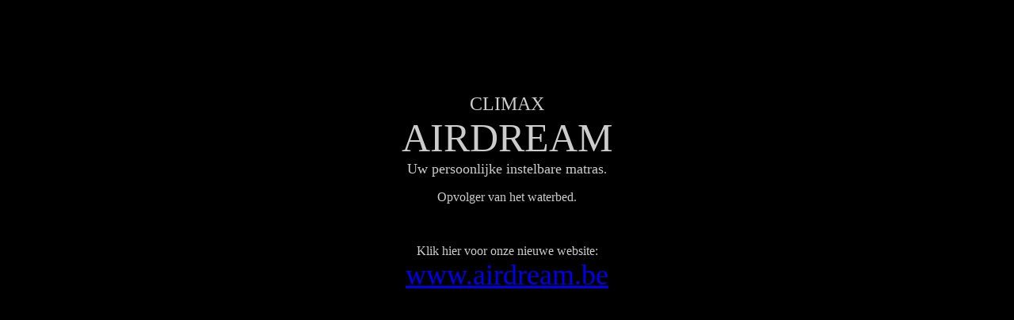

--- FILE ---
content_type: text/html; charset=UTF-8
request_url: http://newstrader.be/
body_size: 32155
content:
<!DOCTYPE html PUBLIC "-//W3C//DTD XHTML 1.0 Transitional//EN" "http://www.w3.org/TR/xhtml1/DTD/xhtml1-transitional.dtd">
<html xmlns="http://www.w3.org/1999/xhtml">
<head>
<meta http-equiv="Content-Type" content="text/html; charset=utf-8" />
<title>AIRDREAM  slaapcomfort, luchtgeveerd, waterbed, opvolger van het waterbed, waterbedden, water lucht, luchtbed, luchtbedden, air dream, airdream, matras, instelbaar, instelbare, persoonlijk, regelbaar, regelbare, slapen, comfort, rugklachten, slapeloosheid, medische, lucht, slaap, vast, gezond</title>
<meta NAME="Keywords" CONTENT="slaapcomfort, luchtgeveerd, waterbed, opvolger van het waterbed, waterbedden, water lucht, luchtbed, luchtbedden, air dream, airdream, matras, instelbaar, instelbare, persoonlijk, regelbaar, regelbare, slapen, comfort, rugklachten, slapeloosheid, medische, lucht, slaap, vast, gezond ">
<meta NAME="Description" CONTENT=" De opvolger van het waterbed !!!  Wij zorgen voor een goede nachtrust met onze persoonlijk instelbare matras. Een matras die aanpasbaar is naar uw lichaam.">

<style type="text/css">
<!--
body {
	background-color: #000000;
	color: #333;
}
.style1 {color: #CCCCCC}
.style3 {font-size: 50px}
.style5 {font-size: 24px}
.style6 {font-size: 18px}
.style8 {color: #666666; }
.style1 a {
	font-size: 36px;
}
-->
</style></head>
<html><head>

</head><body>
<p align="center" class="style1">&nbsp;</p>
<p align="center" class="style1">&nbsp;</p>
<p align="center" class="style1">&nbsp;</p>
<p align="center" class="style1"><span class="style5">CLIMAX</span><br />
  <span class="style3">AIRDREAM<br />
  </span><span class="style6">Uw persoonlijke instelbare matras</span>.</p>
<p align="center" class="style1">Opvolger van het waterbed.</p>
<p align="center" class="style1">&nbsp;</p>
<p align="center" class="style1">Klik hier voor onze nieuwe website:<br />
<a href="http://www.airdream.be">www.airdream.be</a></p>
<p align="center" class="style1">&nbsp;</p>
<p align="center" class="style1">&nbsp;</p>
<p align="center" class="style1">&nbsp;</p>
<p align="center" class="style1">&nbsp;</p>
<p align="center" class="style1">&nbsp;</p>
<p align="center" class="style1">&nbsp;</p>
<p align="center" class="style1">&nbsp;</p>
<p align="center" class="style1">&nbsp;</p>
<p align="center" class="style1">&nbsp;</p>
<p align="center" class="style1">&nbsp;</p>
<p align="center" class="style1">&nbsp;</p>
<p align="center" class="style1">&nbsp;</p>
<p align="center" class="style1">&nbsp;</p>
<p align="center" class="style1">&nbsp;</p>
<p align="center" class="style1">&nbsp;</p>
<p align="center" class="style1">&nbsp;</p>
<p align="center" class="style1">&nbsp;</p>
<p align="center" class="style1">&nbsp;</p>
<p align="center" class="style1">&nbsp;</p>
<p align="center" class="style1">&nbsp;</p>
<p align="center" class="style1">&nbsp;</p>
<p align="center" class="style1">&nbsp;</p>
<p align="center" class="style1">&nbsp;</p>
<p align="center" class="style1">&nbsp;</p>
<p align="center" class="style1">&nbsp;</p>
<p align="center" class="style1">&nbsp;</p>
<p align="center" class="style1">&nbsp;</p>
<p align="center" class="style1">&nbsp;</p>
<p align="center" class="style1">&nbsp;</p>
<p align="center" class="style1">&nbsp;</p>
<p align="center" class="style1">&nbsp;</p>
<p align="center" class="style1">&nbsp;</p>
<p align="center" class="style1">&nbsp;</p>
<p align="center" class="style1">&nbsp;</p>
<p align="center" class="style1">&nbsp;</p>
<p align="center" class="style1">&nbsp;</p>
<p align="center" class="style1">&nbsp;</p>
<p align="center" class="style1">&nbsp;</p>
<p align="center" class="style1">&nbsp;</p>
<p align="center" class="style1">&nbsp;</p>
<p align="center" class="style1">&nbsp;</p>
<p align="center" class="style1">&nbsp;</p>
<p align="center" class="style1">&nbsp;</p>
<p align="center" class="style1">&nbsp;</p>
<p align="center" class="style1">&nbsp;</p>
<p align="center" class="style1">&nbsp;</p>
<p align="center" class="style1">&nbsp;</p>
<p align="center" class="style1">&nbsp;</p>
<p align="center" class="style1">&nbsp;</p>
<p align="center" class="style8">&nbsp;</p>
<p align="center" class="style8">&nbsp;</p>
<p align="center" class="style8">&nbsp;</p>
<p align="center" class="style8">&nbsp;</p>
<p align="center" class="style8">&nbsp;</p>
<p align="center" class="style8">&nbsp;</p>
<div>tempur
boxspring
matras
slapen
slapen in
rugklachten
baby slapen
slapen baby
baby en slapen
niet slapen
matras direct
boxspring aanbieding
boxspring aanbiedingen
aanbieding boxspring
aanbiedingen boxspring
slapen gaan
slaapcomfort
gaan slapen
tempur bedden
direct matras
tempura matras
tempur matras
matrassen tempur
tempur matrassen
matras tempur
bij slapen
rugklachten onderrug
slapen in een
matras test
test matras
matras prijzen
prijzen matras
boxspring goedkoop
goedkoop boxspring
goedkope boxspring
kind slapen
slapen kind
goedkoop matras
matras goedkoop
goedkope matras
tempur prijslijst
voordelige boxspring
tempur supreme
rugklachten hernia
koudschuim matras
veel slapen
boxspring outlet
outlet boxspring
matras aanbiedingen
wonen en slapen
wonen slapen
slapen en wonen
baby niet slapen
niet slapen baby
tempur kussen
kussen tempur
boxspring set
matras op maat
matras koudschuim
bed en matras
bed met matras
matras vergelijken
lage rugklachten
matras concord
concord matras
matras concorde
tempur hoofdkussen
hoofdkussen tempur
rugklachten symptomen
symptomen rugklachten
peuter slapen
slapen peuter
peuters en slapen
slapen peuters
peuters slapen
peuter en slapen
buik slapen
slapen op strand
slapen strand
matras baby
matras voor baby
tempur kussens
kussens tempur
elektrische boxspring
boxspring elektrisch
elektrisch boxspring
kan niet slapen
matras voor boxspring
zwanger slapen
zwanger en slapen
slapen zwanger
kinderen slapen
slapen kinderen
kinderen en slapen
kingsize boxspring
wieg matras
slapen tips
tips slapen
tips voor slapen
boxspring test
test boxspring
niet kunnen slapen
goedkoop slapen
slapen overdag
overdag slapen
pijn bij slapen
pijn slapen
pijn aan slapen
kinder matras
wat is slapen
goossens slapen
rugklachten spit
spit rugklachten
beter slapen
matras wiegje
matras 120
oefeningen lage rugklachten
lage rugklachten oefeningen
lang slapen
slapen bed
bed slapen
hoofdkussens tempur
tempur hoofdkussens
karlsson boxspring
boxspring karlsson
tempur prijzen
prijzen tempur
matras voor rugklachten
gedichten slapen
matras wieg
matras voor wieg
norma boxspring
boxspring norma
weinig slapen
onrustig slapen
kind niet slapen
caravan matras
matras consumentenbond
consumentenbond matras
tempur matrassen prijslijst
matrassen tempur prijzen
prijzen tempur matrassen
tempur matras prijzen
prijzen tempur matras
tempur prijzen matrassen
matras caravan
matras voor caravan
norma matras
matras norma
hoofdpijn slapen
hoofdpijn bij slapen
overdag slapen baby
hoe lang slapen
matras beter bed
boxspring velda
baby slapen overdag
baby overdag slapen
matras outlet
buik slapen baby
matras kussens
baby buik slapen
boxspring prijzen
prijzen boxspring
chronische rugklachten
tempur matrassen prijzen
prijs tempur matras
rugklachten bovenrug
matras 190
velda boxspring
boxspring kopen
ombracio tempur
beste boxspring
te veel slapen
peuter niet slapen
niet slapen peuter
slapen zweten
zweten slapen
matras ledikant
ledikant matras
veilig slapen
lage rugklachten oorzaak
tempur aanbieding
tempur aanbiedingen
aanbieding tempur
op buik slapen
schuim matras
hoeslaken boxspring
hoeslakens boxspring
boxspring hoeslaken
boxspring hoeslakens
hoeslaken voor boxspring
hoeslakens voor boxspring
rugklachten oefeningen
oefeningen rugklachten
oefeningen voor rugklachten
oefeningen bij rugklachten
matras 140
baby slecht slapen
slecht slapen baby
matras reinigen
reinigen matras
aerosleep matras
matras aerosleep
velda dreamer matras
alleen slapen
welke matras
zweten tijdens slapen
kwantum matras
matras kwantum
baby slapen huilen
baby huilen slapen
matras 180
swiss boxspring
sultan matras
matras velda dreamer
moeilijk slapen
veel slapen baby
rug slapen
tempur prijs
prijs tempur
welk matras
slapen in auto
anti decubitus matras
2 persoons matras
dreumes slapen
slapen dreumes
tempur dealer
tempur dealers
samen slapen
kasteel slapen
slapen kasteel
katten slapen
baby slapen buik
verstelbare boxspring
boxspring verstelbaar
slapen in kasteel
nachtkastjes boxspring
aspecifieke rugklachten
tempur prijslijst 2010
buiten slapen
hoofdbord boxspring
boxspring hoofdbord
hoofdbord voor boxspring
leen bakker matras
matras beschermhoes
tempur.nl
zwanger slecht slapen
slecht slapen zwangerschap
slecht slapen zwanger
matras schuim
acute rugklachten
hhp matras
beschermhoes matras
matras 160
niet willen slapen
snel slapen
leren slapen
matras forum
1 persoons boxspring
gratis matras
fysiotherapie rugklachten
slapen dromen
slapen en dromen
comfort matras
pijnbestrijding rugklachten
boxspring 1 persoons
druk op slapen
goedkoopste matras
kussen slapen
swiss sense boxspring
boxspring swiss sense
slapen in boomhut
boomhut slapen
slapen boomhut
boxspring hastens
hastens boxspring
matras kinderbed
oefeningen tegen rugklachten
matras campingbed
matras maken
matras voor campingbedje
specifieke lage rugklachten
matras 120 breed
bonell matras
matras 140x200
matras 210
matras voor twijfelaar
matras 120x200
boxspring prijs
prijs boxspring
ik wil slapen
luxe boxspring
een goede matras
een goed matras
goedkoopste boxspring
boxspring goedkoopste
baby laten slapen
matras 130
baby veel slapen
boxspring beter bed
beter bed boxspring
matras merken
problemen met slapen
peuter slecht slapen
boxspring 120
boxspring showroommodel
showroommodel boxspring
schiphol slapen
slapen schiphol
slapen op schiphol
matras 220
boxspring vergelijken
boxspring en vergelijken
matras 90x200
boxspring topper
topper boxspring
aspecifieke lage rugklachten
boxspring online
online boxspring
matras te koop
rugpijn slapen
slapen rugpijn
baby onrustig slapen
onrustig slapen baby
matras allergie
slapen op boot
rugklachten zwangerschap
matras voor kind
nieuwe matras
goedkoop slapen antwerpen
foam matras
matras toppers
isias rugklachten
boxspring fabriek
tweepersoons matras
junior matras
nachtje slapen
teveel slapen
allergie matras
schuimrubber matras
matras schoonmaken
matras afmetingen
afmetingen matras
matras winkel
boxspring merken
kwaliteit matras
boxspring bedden aanbiedingen
aanbiedingen boxspring bedden
boxspring bedden aanbieding
te kort slapen
slecht slapen kinderen
slecht slapen kind
matras 160x200
kort slapen
boxspring uitverkoop
uitverkoop boxspring
abz matras
veilig slapen baby
baby veilig slapen
duo slaapcomfort
hoge rugklachten
kinderbed matras
slapen in antwerpen
chronische lage rugklachten
slapen antwerpen
mediactive matras
eenpersoons boxspring
boxspring eenpersoons
matras voor kinderen
matras kinderen
matras voor box
hotel boxspring
opvouwbaar matras
zacht matras
moe veel slapen
goedkope boxspring aanbieding
opvouwbare matras
innergetic matras
tempur kussen prijs
tempur kussen prijzen
prijs tempur kussen
matras voor kinderbed
te lang slapen
minder slapen
matras 120 cm
talalay matras
licht slapen
oost slaapcomfort
slaapcomfort oost
matras 70x150
matras bestellen
boxspring elektrisch verstelbaar
elektrisch verstelbare boxspring
matras 120 200
boxspring 220
goede boxspring
rustig slapen
zelfopblaasbaar matras
natuurlatex matras
www.tempur.nl
matras natuurlatex
sg40 matras
matras sg40
self inflating matras
slapen rijk worden
matras 180x200
hard matras
scapa boxspring
boxspring scapa
selfinflating matras
boxspring combinatie
slapen vissen
boxspring 180
boxspring leder
timeless boxspring
rugklachten si gewricht
dolfijnen slapen
slapen dolfijnen
elektrische boxspring aanbieding
boxspring elektrisch aanbieding
tempur hoofdkussen prijs
prijs tempur hoofdkussen
vuurtoren slapen
slapen in vuurtoren
slapen vuurtoren
boxspring twijfelaar
twijfelaar boxspring
futon matras
matras 80x190
slowmotion matras
slecht slapen tips
slapen.nl
langer slapen
boxspring met tv
tempur boxspring
boxspring tempur
matras 140 200
matras koning
alcohol en slapen
levensduur matras
lederen boxspring
ad matras
slapen op boerderij
matras soorten
camping matras
matras online kopen
matras camping
complete boxspring
best getest matras
zwanger buik slapen
slapen in vliegtuig
matras 70x200
boxspring 140
soorten rugklachten
huismijt matras
tempur matras prijs
behandeling rugklachten
rugklachten behandeling
lage rugklachten behandeling
behandeling lage rugklachten
matras 90x190
matras 120x190
aldi matras
slecht slapen peuter
hernia matras
matras hernia
matras 80x200
buikspieroefeningen rugklachten
tweedehands matras
swiss sense matras
jensen boxspring
2e matras gratis
boxspring wiki
matras babybedje
swissflex matras
matras uitverkoop
matras 70x140
boxspring te koop
boxspring solden
solden boxspring
matras juniorbed
goedkope boxspring bedden
baby slapen nacht
slapen in gent
slapen gent
gent slapen
pocketline matras
tempur kussens prijzen
prijzen tempur kussens
slapen en afvallen
slapen afvallen
afvallen slapen
matras dreamer
dreamer matras
boxspring 210
slapen enzo
alpin matras
wieg matras ovaal
bureaustoel rugklachten
matras 120 190
diep slapen
www.tempur.be
matras 60x120
rugklachten voorkomen
voorkomen van rugklachten
boxspring wit
tempur kopen
tempur oplegmatras
oplegmatras tempur
matras.nl
matras winkels
kwaliteit boxspring
baby alleen slapen
nek en rugklachten
opruiming boxspring
boxspring opruiming
kleurplaat slapen
slapen online
oorzaak rugklachten
oorzaken rugklachten
boxspring belgie
sporten met rugklachten
tussenstuk matras
matras tussenstuk
rugpijn na slapen
carpe diem boxspring
anti allergie matras
slapen in tipi
1 persoons matras
slapen in zeeland
altijd goed slapen
siesta slapen
huisstofmijt matras
matras huisstofmijt
vast slapen
slapen in pipowagen
dikte matras
matras peuter
comfort slapen
beter slapen tips
gratis slapen
tips beter slapen
harde matras
stoel rugklachten
rugklachten stoel
stoel voor rugklachten
boxspring vergelijk
weinig slapen baby
boxspring zonder matras
vroeg slapen
boxspring promo
het beste matras
norma timeless boxspring
apart slapen
baby weinig slapen
beste matras consumentenbond
design boxspring
boxspring design
boxspring 160
nasa schuim matras
slecht slapen overgang
hoofdpijn na slapen
rugklachten onderrug oefeningen
tijk matras
boxspring actie
actie boxspring
matras wieg ovaal
ovaal matras wieg
goed slapen tips
tips goed slapen
boxspring 120 breed
matras 1.20
oogmasker slapen
matras kinderwagen
tempur matrassen aanbieding
rugpijn tijdens slapen
pasgeboren baby slapen
online matras kopen
matras info
tempur zitkussen
bed rugklachten
rugklachten bed
stevig matras
pirelli matras
waterbed rugklachten
rugklachten waterbed
reyskens slaapcomfort
sealy matras
keuze matras
schramm boxspring
boxspring pocketvering
tempur fietszadeldekje
boxspring 180x200
aardstralen slapen
princess matras
scandinavische boxspring
memory foam matras
matras 140x190
beste boxspring bedden
matras 90x210
vitalis matras
matras 140x70
matras 130x190
matras 70x190
kinderen slecht slapen
tempur showroommodel
slapen in limburg
bosmans slaapcomfort
slaapcomfort bosmans
matras informatie
warme melk slapen
boxspring online bestellen
boxspring limburg
zweedse boxspring
intex matras
niet goed slapen
tempur bedbodem
afmeting matras
tempur matras aanbieding
engelse boxspring
boxspring 90x200
witte boxspring
matras 190x90
ontspannen slapen
nox boxspring
boxspring bestellen
bonell vering matras
natuurlijk slapen
boxspring specialist
slapen in friesland
boxspring 160x200
van laecken matras
velda matras dreamer
hoe slapen dolfijnen
vlekken verwijderen matras
boxspring bedden prijzen
moeite met slapen
magnesium slapen
matras 130x200
pro actief matras
matras solden
goedkoop matras kopen
tweedehands boxspring
nasa matras aanbieding
tempur dekbed
baby leren slapen
scheuermann rugklachten
ontspanningsoefeningen slapen
preventie rugklachten
beste boxspring 2010
boxspring scandinavie
wellness matras
dunlopillo matras
matras pocketvering traagschuim
beste koop boxspring
matras testen
slapen enzo antwerpen
matras 100x200
tempur reiskussen
reiskussen tempur
boxspring 120 cm
verlinden slaapcomfort
pijn heupen slapen
slecht slapen oorzaken
slapen in brugge
matras 90x180
polyether matras sg40
wiegendood matras
matras wiegendood
medicott matras
specialist rugklachten
tempur fietszadel
oorzaken slecht slapen
kussen rugklachten
rugklachten fietsen
paardenhaar matras
lumbale rugklachten
romantisch slapen
nordland boxspring
boxspring leer
dun matras
tempur verkooppunten
welke matras kiezen
orthopedisch matras
matras 180x220
boxspring promotie
tempur kussen aanbieding
diamant slaapcomfort
matras aan huis
eco matras
cursus slapen
boxspring op afbetaling
beste traagschuim matras
matras vulstuk
matras 90x220
zelfopblaasbare matras
president matras
dream comfort matras
ervaring tempur matras
slapen bedden
boxspring antwerpen
t stuk matras
proefslapen matras
polyester matras
tempur actie
bopita matras
traagschuim matras test
slaapcomfort.be
revor boxspring
nieuwe matras kopen
nieuw matras kopen
hoeslaken topper boxspring
matras reisbed
hilding boxspring
slaapcomfort center
hoofdeinde boxspring
voordelen boxspring
traagschuim matras ervaringen
tempur korting
kreamat boxspring
valeriaan slapen
matras 160x210
nekpijn slapen
matras 200x200
tempur hoofdkussen aanbieding
nadelen tempur matras
boxspring zwart
matras 190x80
tempur matrassen kopen
tempur matras kopen
hoe beter slapen
tempur winkels
danini slaapcomfort
kreamat matras
leren boxspring
slapen op zolder
online boxspring kopen
onrustig slapen kind
pantera matras
scandinavisch slapen
ergosleep matras
urinevlekken verwijderen matras
matras 130 breed
gheeraert slaapcomfort
matras 150x200
matrair matras
thomas bjorn boxspring
gespannen slapen
bonnell matras
te diep slapen
rhf matras ervaringen
zwemmen rugklachten
prijzen boxspring set
test boxspring bedden
matras op proef
matras 40x80
boxspring winkels
lage rugpijn matras
matras 70x160
beste pocketvering matras
tempur slaapmasker
slapen zonder kussen
tempur kussen online
onrustig slapen peuter
aerosleep matras elegance
hilding matras
tempur bedden aanbieding
boxspring lederlook
tempur online bestellen
matras 220 cm
rond matras
elsach boxspring
pocketvering matras prijs
tempur dekmatras
slaapcomfort turnhout
matras 160x70
liefdesbrug matras
jensen matras
love bridge matras
tryptofaan slapen
matras 140 breed
coolmax matras
visco elastische matras
purflo matras
matras kopen tips
spierpijn na slapen
comfortabel slapen
hersenschudding slapen
boxspring op maat
goedkoop boxspring bed
ergonomisch slapen
duo slaapcomfort genk
beste matras 2009
ronde boxspring
dreamteam slaapcomfort
tempur kussen kopen
matras 160x220
sleepcoach slaapcomfort
matras 70x180
koudschuim matras prijs
</div>
<p class="style8">Hallo , Ik ben Johan, Zaakvoerder van de firma climax Airdream. Ik wil u ten eerste bedanken voor het bezoek op deze website en de interesse in ons slaapsysteem.<br />
  Wij zijn nu al meer dan 10 jaar bezig en hebben al duizenden mensen geholpen hebben met rugklachten en slaapproblemen. Trouwens een deel van ons kleenteel bestaat ook uit mensen die gewoon eens lekker en gezond willen slapen. Kortom wij hebben reeds duizenden tevreden klanten. Dit krijg je niet zomaar, dat moet ge verdienen, en daar ben ik trots op. Vraag maar eens rond in uw familie of vriendenkring. Er is veel kans dat er iemand is die al op een airdream slaapt.Ik ga u in de komende 5 minuten uitleggen wat onze airdream matras zo speciaal maakt.  Mocht u vragen hebben tijdens of na het filmje aarzel dan niet om ons te kontakteren  op het nr 014 30 43 38. U vind het nummer ook terug hieronder bij het adres. Ok laten we beginnen.<br />
</p>
<p class="style8">De drie belangrijkste lichaamshoudingen zijn staan, zitten en liggen. Daarom zijn er 3 dingen waarop u zeker niet mag besparen.<br />
  ten eerste: een goed paar schoenen.Deze moeten u helpen uw lichaamsgewicht te dragen. Ten tweede een goede zithouding. belangrijk dat uw rug zo weinig mogelijk belanst wordt. Zeker bij mensen met een zittend beroep.<br />
  Ten derde een perfect ondersteunende matras. Met schoenen of stoelen kan ik u niet helpen maar voor een perfecte matras bent u op het juiste adres. Hebt u er al eens bij stil gestaan dat een mens gemiddeld 1/3 van zijn leven in bed doorbrengt? DWZ dat iemand van 90 jaar 30 jaar in zijn bed heeft gelegen. Komt daar nog bij dat de lighouding en dan vooral de verkeerde lighouding zeer belastend is voor de rug.Daarom is een perfecte matras zo belangrijk. Ieder mens is anders gebouwd en daarom zou er eigelijk een matras moeten zijn die individueel aanpasbaar is. Wel die is er nu: De AIrdream. </p>
<p class="style8">&nbsp;</p>
<p class="style8">De oorsprong van de luchtgeveerde Airdream matras komt uit de medische wereld. Hij is daar beter gekend als een alternating matras. De patienten die daarop sliepen hadden zo een groot comfortsgevoel dat ze vroegen voor een gelijkaardige matras voor thuis. Mits vele aanpassingen hebben wij de Airdream ontwikkeld, een persoonlijk instelbare matras voor partikulier gebruik. <br />
  Laten we eerst beginnen met de opbouw van de Airdream. Het belangrijkste ellement is de binnenkern. Deze bestaat uit een vinyk liner die onderverdeeld is 24 kamers. Al deze kamers staan in verbinding met elkaar en met een ingenieus systeem van tegendruk krijgt men een zeer stabiel ligoppervlak dat tevens instelbaar is naar de vormen van uw lichaam. Ook is de kern voorzien van een heupversteviging die doorliggen voorkomt. Rond de binnenkern is een softsite voorzien ter bescherming van de vinyl binnenkern. <br />
Boven de kern zit een 3d laag. Deze laag is gemaakt uit een soepel luschtdoorlatend matriaal dat niet samendrukbaar is.Dit zorgt voor een zeer goede verluchting en vochtregeling binnen in de matras.Dan is er de bovenlaag bestaande uit Tallalay. Dit is een zeer goed ademene foam die vocht opneemt maar niet vasthoud. En als laatste hebben we nog de afritsbare hoes. Deze hoes is van zuiver gewateerd katoen en wasbaar op 60. Buiten de matras hebben we de controle unit die het volume van de matras gaat regelen naargelang uw lichaam.</p>
<p class="style8">De matras is zeer gelkend als opvolger van het waterbed. Dit omdat hij het waterbed leterlijk vervangd. Men krijgt dezelfde ondersteuning zolals bij een waterbed en is ook qwazie volumme regelbaar zoals bij een waterbed. Daarom is deze matras de naam opvolger van het waterbed waardig.<br />
</p>
<p class="style8">&nbsp;</p>
<p class="style8">Wat zijn nu de grootste voordelen van de Airdream:<br />
  Wel tegenover een waterbed hebben we ten eerste het gewicht. U moet rekenen dat een waterbed minstens 600kg weegt tegenover de Airdream die weegt 20 a 30 kg. Dit wil zeggen dat de Airdream in elk bestaand bed kan geplaatst worden. <br />
  Ten tweede is er het energieverbruik. Volgens de website van een gekende electriciteitsleveransier verbruikt een waterbed tot 300€ per jaar aan electriciteit. Dat is op 10 jaar meer dan de aankoop van een airdream. Ook de stabiliteit van de airdream is veel hoger dan van een waterbed. Als men zich draaid past de airdream zich onmiddelijk aan aan uw lichaam maar ligt dan onmiddelijk stil. Dus niet meer dat nawiegen zoals bij een waterbed.<br />
  De grootste voordelen tegenover een gewone klasieke matras zijn.<br />
  Ten eerste de hygiene. De Airdream is volledig demonteerbaar en als u dus ooit een ongelukje hebt kan de Airdream volledig gereinigd worden.<br />
  Ten tweede De duurzaamheid. We weten allemaal dat de levensduur van een gewone matras ongeveer 10 jaar is maar wat de meeste mensen niet beseffen is dat de ligkwaliteit al na 4 jaar aanzienlijk afgenomen is. Nu de levensduur van een Ardream is ten eerste al veel langer als bij een gewoon matras plus het feit dat u de matras altijd kunt bijregelen blijft de ligkwaliteit van de eerste tot de laatse dag optimaal. <br />
  Wat het grootste voordeel van de Airdream is en hem zo speciaal en populaar maakt is de instelbaarheid. Men kan deze matras zelf regelen naar uw lichaam. Ik herhaal, de Airream is regelbaar en neemt zo de vorm van uw lichaam perfect aan ongeacht uw gewicht of lengte.</p>
<p class="style8">&nbsp;</p>
<p class="style8">&nbsp;</p>
<p class="style8">De instelling van de airdream gebeurd door middel van dit kastje. Hiermee kunt u zowel de linkerkant als de rechterkant van de airdeam appart regelen tot ieder zijn ideale lighouding bereikt heeft. Waarom is deze regeling nu zo belangrijk? Wel omdat iedreen een andere lichaamsbouw heeft. Dik dun lang kort. Laten we deze twee dames eens als voorbeeld nemen. Zolals u kan zien zijn de rondingen van onze rode dame veel groter dan van onze groene dame. Willen zij nu allebei ideaal liggen dan zal onze rondere dame veel dieper in de matras moeten zinken om ideaal ondersteund te zijn. kijk de holling van mijn rug. als ik deze holte volledig wil ondersteunen dan moet de bovenkant van de matras in de holte zitten. DWZ dat alles wat er uit steekt, zoals mijn achterwerk in de matras moet zakken. Dit maakt de Airdream nu zo speciaal. U kan het volumme van de matras regelen naargelang uw eigen volumme. Om terug te komen op het voorbeeld van onze dames. Ik heb een bowlingbal gemarkeerd met twee verschillende vollumes. Elk van deze volumes zou kunnen overeenkomen met die van onze dames. kijk nu goed als we op de bediening duwen zakt de  bowlingbal tot aan de groene streep.Dit is natuurlijk 30 maal versneld. Oorspronkelijk duurt dit ongeveer 2 minuten. Onze eerste dame zou nu haar ideale ligpositie bereikt hebben maar voor dame 2 is de matras nu nog te hard. Als we verder duwen zakt de bal verder en hebben de ideale lighouding voor onze rondere dame bereikt.Zetten we nu de matras terug harder bereiken we terug de ideale lighouding voor onze lichtere dame. Laten we dit eens bekijken met een levend model. Nu ligt ze te hard, u kan dit zien aan de kromming van haar rug terwijl we de matras zachter zetten zal u zien hoe haar lichaam recht komt te liggen tot ze een perfecte lighouding heeft bereikt. Nu omdat we bij een 2 persoonsmatras de linker en rechter helft afzonderlijk kunnen instellen kan ieder zij eigen volumme bepalen. Deze constructie heeft ook als voordeel dat man van elkaar geen last meer heeft bij het woelen. U ziet nu mijzelf draaien op een tweepersoonsmatras met naast mij een bak gevuld met water. U kan zien dat het water bijna niet beweegd. Probeer dit niet bij uw gewone matras of waterbed want u slaapt gegarandeerd vannacht in een nat bed<br />
    <br />
</p>
<p class="style8">Wat is onze ervaring en die van onze klanten. Alle rugpijnen die veroorzaakt worden door spierpijnen en of overbesting krijgt men na een paar dagen slapen op de airdream volledig weg. DWZ dat de pijnen die u hebt al u smorgens opstaat en die na een tijdje verdwijnen wel deze pijnen krijgt volledig weg Pijnen die de hele dag blijven doorknagen zoals zenuwpijnen kan men veel verlichten maar verdwijnen niet helemaal.Wat logisch is wat kapot is is kapot. Wat de chirurg moet herstellen kan de airdream niet hestellen. Nu qwazie slapen heeft men een veel diepere slaap op de airdream. Oftewel slaapt u evenveel uren als nu en hebt u smorgens het gevoel van beter uitgeslapen te zijn ofwel hebt u minder slaap nodig voor het zelfde gevoel te hebben als nu. laten we eens horen wat onze klanten te vertellen hebben.................<br />
  Ik kan u nog hondereden getuigen laten horen, maar u hebt daar niets aan, ze gaan u allemaal hetzelfde zeggen. De airdream is een fantastisch systeem om op te slapen.</p>
<p class="style8">&nbsp;</p>
<p class="style8">&nbsp;</p>
<p class="style8">Nu wat hebben we geleerd vandaag?<br />
  ten eerste DAt voor uw gezondheid een matras zeer belangrijk is<br />
  Ten tweede Dat we allemaal anders gebouwd zijn.<br />
  Ten derde dat de airdream matras regelbaar is naargelang uw lichaamsbouw.<br />
  Ten vierde Dat de airdream u een comfort kan geven die niet evenaarbaar is</p>
<p class="style8">&nbsp;</p>
<p class="style8">&nbsp;</p>
<p class="style8">Ik zie u nu al denken wat moet dat comfort wel allemaal niet kosten. Wel ik kan u garanderen dit valt heel goed mee. Een juiste prijs kan ik u hier niet geven want als onze prijzen veranderen kan ik een niew filmpje opnemen maar ik kan u wel een prijsindikatie geven. We zitten niet in het hoogste sigment van matrassen van rond de 4 a 5000€  maar natuurlijk snapt u ook wel dat dit geen matrasje is van 200€. we zitten er ongeveer midden in. Laten we zeggen dezelfde prijsklasse van een goed waterbed of een degelijke poketverenmatras of de nu zo populare TEMPURatuursgevoelige matrassen. MAW we zitten de goeie middenmood. De prijs hangt ook af van de opties die u neemt zoals massage bijvoorbeeld. Dan worden er in de matras trilmotors ingebouwd die u een relaxerende massage geven. Nu wij geven zowiezo 5 jaar volledige garantie op de Airdream. Plus wij hebben een zeer speciale garantie. 90 Dagen niet goed geld terug garantie. Dit wil zeggen dat u met de Airdream geen enkel risico loopt<br />
  als de airdream u na 90 dagen niet bevalt geeft u hem gewoon retour en wij betalen u volledig terug. Wij zijn bij mijn weten de enige die zo een garantie bieden. Dit om twee redenen. Ten eerste zijn wij zo zeker van de kwaliteit en comfort van ons product dat wij er vanuitgaan dat u de matras niet meer wil teruggeven na 90 dagen.<br />
  Ten tweede willen wij zeker zijn dat al onze klanten tevreden klanten zijn. De meeste merken geven deze garantie niet. Mischien omdat ze niet zeker zijn van hun product? Ik weet het niet. 1 ding is zeker bij ons kan u de matras zelf 90 dagen proberen zonder ook maar enig risico te lopen. Dus voor u nog maar denkt van een andere matras te kopen, probeer eerst de Airdream mocht hij u na een paar maanden niet bevallen geef hem terug en u kan nog altijd uitkijken voor een andere matras. Dit zijn van die dingen die het verschil maken in service. DAt is 1 van de redenen waarom wij zoveel tevreden klanten hebben.<br />
</p>
<p class="style8">&nbsp;</p>
<p class="style8">Ik weet dat u nog met vragen zit en dat u meer wil weten. Nu wij hebben een showroom in Meerhout Waar u terecht kan. Zoals u kan zien is deze niet zo groot en kunnen wij geen massa volk ontvangen in 1 keer. Daarom werken wij enkel op afspraak. Ik ontvang u daar graag waneer u dat zelf wil. Dit mag voor mijn part in de week om 9u savonds zijn of ergens overdag. Als het in mijn agenda past is er geen enkel probleem. Dus pak die telefoon en maak een afspraak. U hebt er niets bij te verliezen. Komen kijken is volledig vrijblijvend en kost u niets. Ik heb tot nu toe alles gedaan wat ik kan. Nu is het aan u. Als u binnen enkele weken nog slecht slaapt of last hebt van rugklachten is dit niet mijn schuld maar de uwe want dan hebt u onze Airdream matras niet geprobeert. Dus maak die afspraak nu. Bedankt voor het kijken en tot binnenkort in de showroom.<br />
</p>
<p class="style8">&nbsp;</p>
<p class="style8">&nbsp;</p>
<p class="style8">&nbsp;</p>
<p class="style8">&nbsp;</p>
<p class="style8">&nbsp;</p>
<p class="style8"></p>
<p align="center" class="style8">&nbsp;</p>
<p align="center" class="style8">&nbsp;</p>
</body>
</html>
<body>
<p>&nbsp;</p>
</body>
</html>
